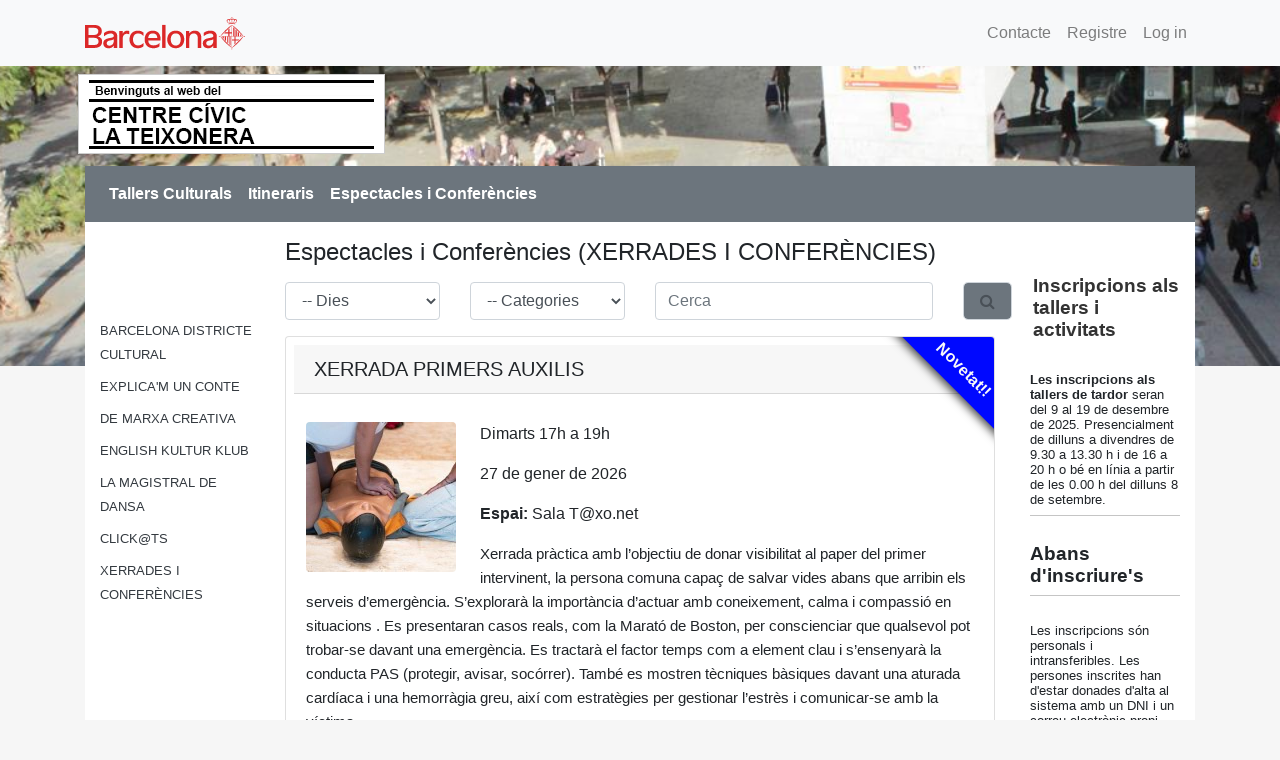

--- FILE ---
content_type: text/html;charset=UTF-8
request_url: https://teixonera.inscripcionscc.com/MiramModular/buscador/buscador.jsp?g=1&c=19&t=CE&f=XC
body_size: 27852
content:



















  

<!DOCTYPE html>
<html lang="ca">
    <head>
        <link rel="stylesheet" href="https://stackpath.bootstrapcdn.com/bootstrap/4.1.3/css/bootstrap.min.css" integrity="sha384-MCw98/SFnGE8fJT3GXwEOngsV7Zt27NXFoaoApmYm81iuXoPkFOJwJ8ERdknLPMO" crossorigin="anonymous">
        <link rel="stylesheet" href="https://cdnjs.cloudflare.com/ajax/libs/font-awesome/4.7.0/css/font-awesome.min.css">
        <link rel="styleSheet" href="../css/styleH5.css" type="text/css">
        <title>CCIVIC</title>

        <meta name="generator" content="MIRAM">
        <meta name="author" content="Enric Bala i Caballé">
        <meta name="description" content="...">
        <meta name="language" content="ca">
        <meta name="robots" content="all">
        <meta name="distribution" content="global">
        <meta name="page-topic" content="shopping">
        
        
        <meta name="viewport" content="width=device-width, initial-scale=1, shrink-to-fit=no">
        
    </head>

<body id="main" style="zoom: 1;">
    <script src="https://code.jquery.com/jquery-3.3.1.min.js" integrity="sha256-FgpCb/KJQlLNfOu91ta32o/NMZxltwRo8QtmkMRdAu8=" crossorigin="anonymous"></script>
    <script src="https://cdnjs.cloudflare.com/ajax/libs/popper.js/1.14.3/umd/popper.min.js" integrity="sha384-ZMP7rVo3mIykV+2+9J3UJ46jBk0WLaUAdn689aCwoqbBJiSnjAK/l8WvCWPIPm49" crossorigin="anonymous"></script>
    <script src="https://stackpath.bootstrapcdn.com/bootstrap/4.1.3/js/bootstrap.min.js" integrity="sha384-ChfqqxuZUCnJSK3+MXmPNIyE6ZbWh2IMqE241rYiqJxyMiZ6OW/JmZQ5stwEULTy" crossorigin="anonymous"></script>
    
    <script id="Script5" >
        $(function() {
            $('form').submit(function(ev) {
                    $("input[type=submit]").hide();
                    //this.submit(); // If all the validations succeeded
                });
            });
        function setElementClass(item, cls) {
            item.className = cls;
        };
        function submitForm(form) {
            document.getElementById(form).submit();
        };
        
        function inscMulti(ida) {
            $('#divBotoMulti' + ida).hide();
            $('#divMulti' + ida).show();
        }
        function closeInsc(ida) {
            $('#txtq' + ida).val(1);
            $('#divBotoMulti' + ida).show();
            $('#divMulti' + ida).hide();
        }
        function addInsc(ida) {
            var max = parseInt($('#maxMulti' + ida).val());
            var curr = parseInt($('#txtq' + ida).val());
            if (curr < max) {
                $('#txtq' + ida).val(parseInt(curr) + 1);
            }
        }
        function removeInsc(ida) {
            var curr = $('#txtq' + ida).val();
            if (curr > 1) {
                $('#txtq' + ida).val(parseInt(curr) - 1);
            }
        }
        function changeMenorLE(ida) {
            var sel = "#menorsInscripcioLE_" + ida.toString();
            $("#inscrit_le" + ida).val($( sel + ' :selected').val());
        }
        function obrirLlistaEspera(ida) {
            try {
                if ($("#format_le" + ida).val() !== "N") {
                    //si existeix el boto d'adult i no es mostra el divSelectorMEnorsLE
                    if ($('#btnSelAdultLE_' + ida).length) {
                        $("#inscrit_le" + ida).val(0);
                    } else {
                        var sel = "#menorsInscripcioLE_" + ida.toString();
                        $("#inscrit_le" + ida).val($( sel + ' :selected').val());
                    }
                }
            } catch (e) {}
            $("#selectorLlistaEspera_" + ida).show();
        }
        function tancarLlistaEspera(ida) {
            $("#selectorLlistaEspera_" + ida).hide();
        }
        function inscSelectAdultLE(ida) {
            if ($('#btnSelAdultLE_' + ida).attr("actiu") === "N") {
                $('#btnSelAdultLE_' + ida).css("background-color", "black");
                $('#btnSelAdultLE_' + ida).css("color", "white");
                $('#btnSelAdultLE_' + ida).attr("actiu", "S");
                $('#btnSelMenorLE_' + ida).css("background-color", "#818181");
                $('#btnSelMenorLE_' + ida).attr("actiu", "N");
                $('#divSelectorMenorsLE_' + ida).hide();
                $("#inscrit_le" + ida).val(0);
            }
        }
        function inscSelectMenorLE(ida) {
            if ($('#btnSelMenorLE_' + ida).attr("actiu") === "N") {
                $('#btnSelMenorLE_' + ida).css("background-color", "black");
                $('#btnSelMenorLE_' + ida).css("color", "white");
                $('#btnSelMenorLE_' + ida).attr("actiu", "S");
                $('#btnSelAdultLE_' + ida).css("background-color", "#818181");
                $('#btnSelAdultLE_' + ida).attr("actiu", "N");
                $('#divSelectorMenorsLE_' + ida).show();
                var sel = "#menorsInscripcioLE_" + ida.toString();
                $("#inscrit_le" + ida).val($( sel + ' :selected').val());
            }
        }
        
        var selecIda;
        var selecTarifa;
        
        function selTarifa(ida) {
            var tarifa = $('#cbtarifa_' + ida).val();
            if (tarifa === "0") {
                $("#divTextAssistent_" + ida).hide();
            } else {
                //demanar el text per ajax y mostrarlo
                $.ajax({
                    url : '../getTextAssistentTarifa',
                    data : {
                        tarifa : tarifa
                    },
                    success : function(responseText) {
                        $("#divTextAssistent_" + ida).html(responseText);
                        $("#divTextAssistent_" + ida).show();
                    }
               });   
            }
        }
        function reservaAmbTarifaPre(ida) {
            var tarifa = $('#cbtarifa_' + ida).val();
            if (tarifa === "0") {
                $('#Form' + ida).submit();
            } else {
                reservaAmbTarifa(ida, tarifa, $("#cbTarifa_" + ida + " option:selected").text());
            }
        }
        function reservaAmbTarifa(ida, tarifa, nom) {
            var idu = $('#idu').val();
            if (idu === "0") {
                $('#dialMsgAnonim').modal('show');
                return;
            }
            selecIda = ida;
            selecTarifa = tarifa;
            $.ajax({
                type: "POST",
                url: "../validarLimitTarifa",
                data: { ida : ida, idu : idu, tarifa : tarifa },
                async: false,
                success: function(response){
                    if (response === "KO-LIMIT") {
                        $('#dialMsgLimit').modal('show');
                   } else if (response === "KO-LIMIT_PERIODE") {
                        $('#dialMsgLimitPeriode').modal('show');
                   } else if (response === "OK") {
                        reservaAmbTarifaSrv();
                        //$('#headerTarifa').html("Inscripció amb preu" + " " + nom);
                        //$('#dialMsgTarifa').modal('show');            
                   } else {
                        alert(response.split("-")[1]);
                   }
                }
            });
            
        }
        function reservaAmbTarifaSrv() {
            var idr = $('#h' + selecIda).val();
            window.location.href = "../addActivitatAmbTarifa?activitat=" + selecIda + "&tarifa=" + selecTarifa + "&idr=" + idr;
        }
        function reservaAmbTarifaCorregida() {
            $('#Form' + selecIda).submit();
        }
        function reservaSelectAdult(ida) {
            if ($('#btnSelAdult_' + ida).attr("actiu") === "N") {
                $('#btnSelAdult_' + ida).css("background-color", "#007bff");
                $('#btnSelAdult_' + ida).css("border-color", "#007bff");
                $('#btnSelAdult_' + ida).attr("actiu", "S");
                $('#btnSelMenor_' + ida).css("background-color", "#9BCDFF");
                $('#btnSelMenor_' + ida).css("border-color", "#9BCDFF");
                $('#btnSelMenor_' + ida).attr("actiu", "N");
                $('#divSelectorMenors_' + ida).hide();
                $('#lblBtnMenor_' + ida).html("");
                $('#h' + ida).val(0);
                $('#Button' + ida).show();
            }
        }
        function reservaSelectMenor(ida) {
            if ($('#btnSelMenor_' + ida).attr("actiu") === "N") {
                $('#btnSelMenor_' + ida).css("background-color", "#007bff");
                $('#btnSelMenor_' + ida).css("border-color", "#007bff");
                $('#btnSelMenor_' + ida).attr("actiu", "S");
                $('#btnSelAdult_' + ida).css("background-color", "#9BCDFF");
                $('#btnSelAdult_' + ida).css("border-color", "#9BCDFF");
                $('#btnSelAdult_' + ida).attr("actiu", "N");
                $('#divSelectorMenors_' +ida).show();
                var nomMenor = $('#menorsInscripcio_' + ida + ' :selected').text();
                $('#lblBtnMenor_' + ida).html(nomMenor);
                $('#h' + ida).val($('#menorsInscripcio_' + ida + ' :selected').val());
                $('#Button' + ida).show();
            }
        }
        function changeMenorInscripcio(ida) {
            var nomMenor = $('#menorsInscripcio_' + ida + ' :selected').text();
            $('#h' + ida).val($('#menorsInscripcio_' + ida + ' :selected').val());
            $('#lblBtnMenor_' + ida).html(nomMenor);
        }
        
    </script>
    <script>
        $(function() {
            $.ajaxSetup ({ cache:false });
        });
    </script>
    
    
    <main> 
        <div>
            <input type="hidden" id="refreshed" value="no">
            <nav class='navbar navbar-expand-sm navbar-light bg-light'><div class='container'><a class='navbar-brand'><img id='Image1' src='../images/logo-ajbcn.svg' style='height:40px;width:160px;border:0px solid  black' alt='start' /></a><button class='navbar-toggler collapsed' type='button' data-toggle='collapse' data-target='#menusuperiorcolapsable' aria-controls='menusuperiorcolapsable' aria-expanded='false' aria-label='Toggle navigation'> <span class='navbar-toggler-icon'></span></button><div class='collapse navbar-collapse' id='menusuperiorcolapsable'><ul class='navbar-nav mr-auto'></ul><ul class='navbar-nav'><li class='nav-item'><a class='nav-link' href='../identitat/contacte.jsp?g=1&c=19'>Contacte</a></li><li class='nav-item'><a class='nav-link' href='../identitat/registre.jsp?g=1&c=19'>Registre</a></li><li class='nav-item'><a class='nav-link' href='../base/login.jsp?g=1&c=19'>Log in</a></li></ul></div><input type='hidden' id='idu' value=0 /></div></nav>
            <script>
                onload=function(){
                var e = document.getElementById("refreshed");
                if (e.value==="no") e.value="yes";
                else{ e.value="no"; location.reload(); }
            };
            </script>
            <section>
                <img src='../getImatge?i=icub' class='bg-image opacity-70' alt=''>                <div class='container height-lg-30 header-container'><div class='row overh'><img class='m-2' src='../getImatge?i=logoweb.png' alt='Logo del centre cívic'></div></div>
            </section>
            <div class='desplatop container'>
                <nav class='navbar navbar-expand-lg navbar-light bg-secondary'><button class='navbar-toggler' type='button' data-toggle='collapse' data-target='#segonmenu' aria-controls='menusuperiorcolapsable' aria-expanded='false' aria-label='Toggle navigation'><span class='navbar-toggler-icon'></span></button><div class='navbar-collapse collapse show' id='segonmenu'>    <ul class='navbar-nav mr-auto'><li class='nav-item dropdown d-lg-none'><a class='nav-link dropdown-toggle text-white' href='#' id='navbarDropdownMenuLinkAC' data-toggle='dropdown' aria-haspopup='true' aria-expanded='false'><strong>Tallers Culturals</strong></a><div class='dropdown-menu' aria-labelledby='navbarDropdownMenuLinkAC'><a class='dropdown-item' href='../buscador/buscador.jsp?g=1&c=19&t=AC&f=C1'>CÀPSULES </a><a class='dropdown-item' href='../buscador/buscador.jsp?g=1&c=19&t=AC&f=MV'>MÚSICA I VEU</a><a class='dropdown-item' href='../buscador/buscador.jsp?g=1&c=19&t=AC&f=AB'>ARTS ESCÈNIQUES I BALLS</a><a class='dropdown-item' href='../buscador/buscador.jsp?g=1&c=19&t=AC&f=AT'>ARTESANIA, TÈXTIL I ARTS DECORATIVES</a><a class='dropdown-item' href='../buscador/buscador.jsp?g=1&c=19&t=AC&f=CA'>ARTS VISUALS I PLÀSTIQUES</a><a class='dropdown-item' href='../buscador/buscador.jsp?g=1&c=19&t=AC&f=IA'>TALLERS FAMILIARS</a><a class='dropdown-item' href='../buscador/buscador.jsp?g=1&c=19&t=AC&f=IJ'>TALLERS PER A INFANTS, ADOLESCENTS I JOVES</a><a class='dropdown-item' href='../buscador/buscador.jsp?g=1&c=19&t=AC&f=IN'>LLENGÜES</a><a class='dropdown-item' href='../buscador/buscador.jsp?g=1&c=19&t=AC&f=SR'>SALUT I ACTIVITAT FÍSICA</a><a class='dropdown-item' href='../buscador/buscador.jsp?g=1&c=19&t=AC&f=TM'>INFORMÀTICA I COMUNITAT DIGITAL</a></div></li><li class='nav-item active d-none d-lg-block'> <a class='nav-link text-white' href='../buscador/buscador.jsp?g=1&c=19&t=AC'><strong>Tallers Culturals</strong></a></li><li class='nav-item dropdown d-lg-none'><a class='nav-link dropdown-toggle text-white' href='#' id='navbarDropdownMenuLinkBI' data-toggle='dropdown' aria-haspopup='true' aria-expanded='false'><strong>Itineraris</strong></a><div class='dropdown-menu' aria-labelledby='navbarDropdownMenuLinkBI'><a class='dropdown-item' href='../buscador/buscador.jsp?g=1&c=19&t=BI&f=IV'>SORTIDES CULTURALS</a></div></li><li class='nav-item active d-none d-lg-block'> <a class='nav-link text-white' href='../buscador/buscador.jsp?g=1&c=19&t=BI'><strong>Itineraris</strong></a></li><li class='nav-item dropdown d-lg-none'><a class='nav-link dropdown-toggle text-white' href='#' id='navbarDropdownMenuLinkCE' data-toggle='dropdown' aria-haspopup='true' aria-expanded='false'><strong>Espectacles i Conferències</strong></a><div class='dropdown-menu' aria-labelledby='navbarDropdownMenuLinkCE'><a class='dropdown-item' href='../buscador/buscador.jsp?g=1&c=19&t=CE&f=BD'>BARCELONA DISTRICTE CULTURAL</a><a class='dropdown-item' href='../buscador/buscador.jsp?g=1&c=19&t=CE&f=EC'>EXPLICA'M UN CONTE</a><a class='dropdown-item' href='../buscador/buscador.jsp?g=1&c=19&t=CE&f=GG'>DE MARXA CREATIVA</a><a class='dropdown-item' href='../buscador/buscador.jsp?g=1&c=19&t=CE&f=KK'>ENGLISH KULTUR KLUB</a><a class='dropdown-item' href='../buscador/buscador.jsp?g=1&c=19&t=CE&f=PM'>LA MAGISTRAL DE DANSA</a><a class='dropdown-item' href='../buscador/buscador.jsp?g=1&c=19&t=CE&f=c'>CLICK@TS</a><a class='dropdown-item' href='../buscador/buscador.jsp?g=1&c=19&t=CE&f=XC'>XERRADES I CONFERÈNCIES</a></div></li><li class='nav-item active d-none d-lg-block'> <a class='nav-link text-white' href='../buscador/buscador.jsp?g=1&c=19&t=CE'><strong>Espectacles i Conferències</strong></a></li></ul>         </div></nav>
                <div class="container bg-white">
                <div class="row">
                    <aside class="col-md-2 sidebar mt-5 d-none d-lg-block">
                        <div class='mt-5'><ul class='list-unstyled'><li class='mb-2'><a class='text-dark font08' href='../buscador/buscador.jsp?g=1&c=19&t=CE&f=BD'>BARCELONA DISTRICTE CULTURAL</a></li><li class='mb-2'><a class='text-dark font08' href='../buscador/buscador.jsp?g=1&c=19&t=CE&f=EC'>EXPLICA'M UN CONTE</a></li><li class='mb-2'><a class='text-dark font08' href='../buscador/buscador.jsp?g=1&c=19&t=CE&f=GG'>DE MARXA CREATIVA</a></li><li class='mb-2'><a class='text-dark font08' href='../buscador/buscador.jsp?g=1&c=19&t=CE&f=KK'>ENGLISH KULTUR KLUB</a></li><li class='mb-2'><a class='text-dark font08' href='../buscador/buscador.jsp?g=1&c=19&t=CE&f=PM'>LA MAGISTRAL DE DANSA</a></li><li class='mb-2'><a class='text-dark font08' href='../buscador/buscador.jsp?g=1&c=19&t=CE&f=c'>CLICK@TS</a></li><li class='mb-2'><a class='text-dark font08' href='../buscador/buscador.jsp?g=1&c=19&t=CE&f=XC'>XERRADES I CONFERÈNCIES</a></li></ul></div>
                    </aside>
                    <div class="col-lg-8 mt-3">
                        <h4>Espectacles i Conferències (XERRADES I CONFERÈNCIES)</h4><div class='row'><form class='form-inline mb-2' id='searchFrm' action='../buscador?g=1&c=19' method='post'><input type='hidden' name='t' value='CE' /><div class='col-md-3'><label class='sr-only' for='eDia'>Dies</label>    <select id='eDia' name='dia' class='form-control w-100 mb-2 mt-2'>      <option value='-1' selected=''>-- Dies</option>      <option value='2'>Dilluns</option>      <option value='3'>Dimarts</option>      <option value='4'>Dimecres</option>      <option value='5'>Dijous</option>      <option value='6'>Divendres</option>      <option value='7'>Dissabte</option>      <option value='1'>Diumenge</option>    </select></div><div class='col-md-3'><label class='sr-only' for='eFamilia'>Família</label>  <select id='eFamilia' name='familiaActivitat' class='form-control w-100 mb-2 mt-2'><option value='null' selected>-- Categories</option><option value='BD'>BARCELONA DISTRICTE CULTURAL</option><option value='EC'>EXPLICA'M UN CONTE</option><option value='GG'>DE MARXA CREATIVA</option><option value='KK'>ENGLISH KULTUR KLUB</option><option value='PM'>LA MAGISTRAL DE DANSA</option><option value='c'>CLICK@TS</option><option value='XC'>XERRADES I CONFERÈNCIES</option>  </select></div><div class='col-md-5'><label class='sr-only' for='eSearch'>Cerca</label><input type='text' class='form-control w-100' id='eSearch' name='search' placeholder='Cerca' value="" /></div><div class='col-md-1'><button class='fa fa-search btn-lg bg-secondary form-control' title='Cerca' onclick='javaScript:submitForm("searchFrm")'></button></div></form></div><div class='card overh mb-3'><div class='noo-attr-style bg-primary text-light'>Novetat!!</div><h5 class='card-header m-2'> XERRADA PRIMERS AUXILIS </h5><div><div class='card-body'>       <img src='../getImatge?i=xerrada primers auxilis apli.jpg' alt="Logo de l'activitat  XERRADA PRIMERS AUXILIS " class='rounded mr-4 float-left'>       <p class='card-text'>Dimarts 17h a 19h</p>       <p class='card-text'>27 de gener de 2026</p>       <p class='card-text'><strong>Espai:</strong>&nbsp;Sala T@xo.net</p>       <p class='card-text'><p><span lang="CA" style="font-size: 11pt; line-height: 115%; font-family: Arial;">Xerrada
pràctica amb l’objectiu de donar visibilitat al paper del primer intervinent,
la persona comuna capaç de salvar vides abans que arribin els serveis
d’emergència. S’explorarà la importància d’actuar amb coneixement, calma i
compassió en situacions&nbsp;<span style="font-family: Calibri, sans-serif; font-size: 11pt;">.<span style="font-family: Arial;"> Es
presentaran casos reals, com la Marató de Boston, per conscienciar que
qualsevol pot trobar-se davant una emergència. Es tractarà el factor temps com
a element clau i s’ensenyarà la conducta PAS (protegir, avisar, socórrer).
També es mostren tècniques bàsiques davant una aturada cardíaca i una
hemorràgia greu, així com estratègies per gestionar l’estrès i comunicar-se amb
la víctima.</span></span></span></p><p><span lang="CA" style="font-size: 11pt; line-height: 115%; font-family: Arial;">A càrrec de Jorge Martín Martín, de 
l’associació Me duele el Mundo - 
RESCUELIFE, tècnic en socorrisme i 
cooperant humanitari<span style="font-family: Calibri, sans-serif; font-size: 11pt;"><span style="font-family: Arial;"></span></span></span></p><p><span lang="CA" style="font-size: 11pt; line-height: 115%; font-family: Arial;"><span style="font-family: Calibri, sans-serif; font-size: 11pt;"><span style="font-family: Arial;"><br></span></span><br><br></span></p></p><p class='card-text'><b>Preu:</b> Gratuït</p><div id='accordion2899' class='col-md-12 mb-4'><div class='card' style='background-color:transparent;border:none'><button class='btn btn-primary btn-sm' data-toggle='collapse' data-target='#card2899' aria-expanded='true' aria-controls='card2899'>Veure sessions</button><div id='card2899' class='collapse m-4' data-parent='#accordion2899'><ul class='nav nav-tabs'> <li class='nav-item active'>   <a  href='#CAL2899' data-toggle='tab' class='nav-link'>Calendari</a> </li> <li class='nav-item'>   <a  href='#DATS2899' data-toggle='tab' class='nav-link'>Dates</a> </li></ul><div class='tab-content'>  <div class='tab-pane mt-3 active' id='CAL2899'>     <iframe src='../identitat/visor_sessions.jsp?idg=1&idc=19&ida=2899&idl=0' style='width:100%;border:none;height:194px'></iframe>  </div>  <div class='tab-pane mt-3' id='DATS2899'>     <div class='row'><div class='col-md-3 col-6 text-center border'>Dimarts<br/>27/01/2026</div></div>      </div></div></div></div></div></div><div class='card-footer m-2'> <form id='Form12899' action='../addActivitatMulti?g=1&c=19' method='post'>  <div>   <input id='activitat2899' type='hidden' name='activitat' value='2899'>   <div id='divBotoMulti2899'>     <input id='Button2899' type='button' value='Inscriu-te' class='btn btn-primary' onclick='inscMulti(2899)' />   </div>   <div id='divMulti2899' style='display:none'><input id='maxMulti2899' type='hidden' value='2'><h5>Nombre d&#39;inscripcions</h5><div class='row'><div class='input-group col-md-6 mb-3'><div class='input-group-preprend'><button class='btn btn-secondary' type='button' onclick='removeInsc(2899)'>-</button></div><input type='text' id='txtq2899' name='q'  value='1' readonly aria-label='Quantity' /><div class='input-group-append'><button type='button' class='btn btn-primary' onclick='addInsc(2899)'>+</button></div></div><div class='input-group col-md-6 mb-3'><button type='button' class='btn btn-secondary' onclick='closeInsc(2899)'>X</button><input type='submit' value='Inscriu-te' class='btn btn-primary ml-2' /></div></div></div>  </div> </form></div></div></div>
                    </div>
                    <div class="col-lg-2">
                        <div class='mt-5'><div><p class="title1"><b>Inscripcions als tallers i activitats</b></p>
<p align="left"></p><p class="text1"><span style="background-color: initial;"><span style="font-weight: bolder;">Les inscripcions als tallers de tardor&nbsp;</span>seran del 9 al 19 de desembre de 2025.&nbsp;</span><span style="background-color: initial;">Presencialment de dilluns a divendres de 9.30 a 13.30 h i de 16 a 20 h o bé en línia a partir de les 0.00 h</span><span style="background-color: initial;">&nbsp;del dilluns 8 de setembre.&nbsp;</span><br></p><p class="text1"><b style="background-color: initial; font-size: 19px;">Abans d'inscriure's</b><br></p>
<p align="left"></p><p class="text1">Les inscripcions són personals i intransferibles. Les persones inscrites han d'estar donades d'alta al sistema amb un DNI i un correu electrònic propi.&nbsp;</p>

<p class="title1"><br></p>
</div><div><p><br></p></div><div><p><br></p></div></div>
                    </div>
                </div>
                </div>    
            </div>
            <div class="desplatop">
                <div class='bg-secondary'>                    <div class='container'><a class='navbar-brand text-white' href='../identitat/contacte.jsp?g=1&c=19'>Contacte</a>                    <a class='navbar-brand text-white' href='../identitat/aula_virtual.jsp?'>Aula virtual</a></div>        </div>
                <div class='bg-secondary'><div class='container'>                    <div class='row text-white ml-3'><div class='col-md-8'><p style='font-size:16px'>Xarxa de Centres Cívics</p><div style='float:left;margin-right:10px'><img id='img_logogt' alt='Logo del grup' src='../getImatge?i=ajuntament' style='width:40px;height:40px'></div><div style='margin-top:22px'><b>Ajuntament de Barcelona</b></div><p style='margin-top:15px'><b>Gestió tècnica:</b><br/>QSL, SERVEIS CULTURALS S.L   | Balmes, 316. entresòl 1a. 08006 Barcelona <br/>qsl@qsl.cat</p></div><div class='col-md-4'><p style='font-size:16px'><b>Centre Cívic</b><br/><b>CENTRE CÍVIC TEIXONERA</b></p><p>Arenys, 75<br/>08035 Barcelona<br/>932563388<br/>ccteixonera@qsl.cat</p></div></div>        </div></div>        <div class='text-center mt-2'><a href='https://miram.cloud' alt="Aplicació de gestió d'inscripcions desenvolupada per Miram Software and Cloud Barcelona"><img alt='Logo Miram Cloud' src='../css/images/miram-cloud.png' style='width:100px'></a></div>
            </div>
        </div>
    </main>
   
    
    <div id='dialComu' class='modal fade text-dark'><div class='modal-dialog'><div class='modal-content'><div class='modal-header'><strong>Reserva caducada</strong></div><div class='modal-body'>   <p id='msgComu' class='text-left'></p></div>      <div class='modal-footer'>        <button type='button' class='btn btn-primary' data-dismiss='modal'>Tancar</button>      </div></div></div></div>
    <div id="dialMsgTarifa" class="modal fade"> 
        <div class="modal-dialog">
             <div class="modal-content">
                 <div class="modal-header" id="headerTarifa">Preu</div>
                 <div class="modal-body"> 
                     <p>Per beneficiar-te de la tarifa que has seleccionat, cal que presentis documentació.</p>
                 </div>
                 <div class='modal-footer'>
                     <button type='button' class='btn btn-primary' data-dismiss='modal'>Tancar</button>
                     <button type='button' class='btn btn-primary' data-dismiss='modal' onclick='reservaAmbTarifaSrv()'>Continuar</button>
                 </div>
             </div>
         </div>
    </div>
    <div id="dialMsgLimitPeriode" class="modal fade">
        <div class="modal-dialog">
            <div class="modal-content">
                <div class="modal-header" id="headerLimitPeriode">Limit superat</div>
                <div class="modal-body">
                    <p></p>
                </div>
                <div class='modal-footer'>
                    <button type='button' class='btn btn-primary' data-dismiss='modal'>Tancar</button>
                </div>
            </div>
        </div>
    </div>
    <div id="dialMsgLimit" class="modal fade">
        <div class="modal-dialog">
            <div class="modal-content">
                <div class="modal-header" id="headerLimit">Limit superat</div>
                <div class="modal-body">
                    <p>Ja has superat el límit d’inscripcions fent ús de les tarifes reduïdes per a aquest període.</p>
                </div>
                <div class='modal-footer'>
                    <button type='button' class='btn btn-primary' data-dismiss='modal'>Tancar</button>
                    <!--<button type='button' class='btn btn-primary' data-dismiss='modal' onclick='reservaAmbTarifaCorregida()'>Continuar</button>-->
                </div>
            </div>
        </div>
    </div>
    <div id="dialMsgAnonim" class="modal fade"> 
        <div class="modal-dialog">
             <div class="modal-content">
                 <div class="modal-header" id="headerAnonim">Tarifa</div>
                 <div class="modal-body"> 
                     <p>Per accedir a aquesta tarifa cal que t'identifiquis primer.</p>
                 </div>
                 <div class='modal-footer'>
                     <button type='button' class='btn btn-primary' data-dismiss='modal'>Tancar</button>
                 </div>
             </div>
         </div>
    </div>
    <div id="interfaceJavaObjectsBanner"></div>
</body>
</html>


--- FILE ---
content_type: text/html;charset=UTF-8
request_url: https://teixonera.inscripcionscc.com/MiramModular/identitat/visor_sessions.jsp?idg=1&idc=19&ida=2899&idl=0
body_size: 2684
content:

















<!DOCTYPE html>
<html lang="ca">
    <head>
        <link rel="stylesheet" href="https://stackpath.bootstrapcdn.com/bootstrap/4.1.3/css/bootstrap.min.css" integrity="sha384-MCw98/SFnGE8fJT3GXwEOngsV7Zt27NXFoaoApmYm81iuXoPkFOJwJ8ERdknLPMO" crossorigin="anonymous">
        <link href="../css/jquery-ui.css" rel="stylesheet" type="text/css" media="all">
        <link href="../css/jquery-ui-size.css" rel="stylesheet" type="text/css" media="all">
        <link rel="styleSheet" href="../css/styleH5.css" type="text/css">
        <meta name="generator" content="MIRAM">
        <meta name="author" content="Enric Bala i Caballé">
        <meta name="description" content="...">
        <meta name="language" content="ca">
        <meta name="robots" content="all">
        <meta name="distribution" content="global">
        <meta name="page-topic" content="shopping">
        
        
        <meta name="viewport" content="width=device-width, initial-scale=1, shrink-to-fit=no">
    </head>

<body id="main.xml" style="zoom: 1;background-color: transparent">
    <script src="https://code.jquery.com/jquery-3.3.1.min.js" integrity="sha256-FgpCb/KJQlLNfOu91ta32o/NMZxltwRo8QtmkMRdAu8=" crossorigin="anonymous"></script>
    <script src="https://cdnjs.cloudflare.com/ajax/libs/popper.js/1.14.3/umd/popper.min.js" integrity="sha384-ZMP7rVo3mIykV+2+9J3UJ46jBk0WLaUAdn689aCwoqbBJiSnjAK/l8WvCWPIPm49" crossorigin="anonymous"></script>
    <script src="https://stackpath.bootstrapcdn.com/bootstrap/4.1.3/js/bootstrap.min.js" integrity="sha384-ChfqqxuZUCnJSK3+MXmPNIyE6ZbWh2IMqE241rYiqJxyMiZ6OW/JmZQ5stwEULTy" crossorigin="anonymous"></script>
    <script src="../js/jquery-ui.js"></script>
    <link rel="styleSheet" href="../css/styleH5.css" type="text/css">
    <div>
        <div id='cal28990' align='center'></div><script >var dates = ['27/01/2026']; $('#cal28990').datepicker({        dateFormat: 'dd/mm/yy',         firstDay: 1,         changeMonth: false,         changeYear: false,         minDate: dates[0],         maxDate: dates[dates.length -1],         numberOfMonths: 1,         monthNames: ['Gener', 'Febrer', 'Març', 'Abril', 'Maig', 'Juny', 'Juliol', 'Agost', 'Setembre', 'Octubre', 'Novembre', 'Desembre'],         dayNamesMin: ['dg', 'dl', 'dt', 'dc', 'dj', 'dv', 'ds'],         hideIfNoPrevNext: true,        defaultDate: dates[0],         beforeShowDay: function(date){              var gotDate = $.inArray($.datepicker.formatDate($(this).datepicker('option', 'dateFormat'), date), dates);              if (gotDate >= 0) {                 return [false,'ui-state-highlight'];             }              return [false, ''];        } }); </script>  
    </div>
    <div id="interfaceJavaObjectsBanner"></div>
</body>
</html>


--- FILE ---
content_type: text/css
request_url: https://teixonera.inscripcionscc.com/MiramModular/css/styleH5.css
body_size: 3381
content:
/* css Document */

body {
	zoom: 1; 
	background: #f6f6f6;
}

.logo-ajuntament {	
	height:43px;
	width:130px;
	border:0px solid black;
}

section{
  position: relative;
}

.bg-image{
  position:absolute;
  top: 0;
  left: 0;
  width: 100%;
  height: 100%;
  z-index: -1;
}

img.bg-image{
  object-fit: cover;
}

.header-container {
	height: 300px;
}

.desplatop {
	position:relative;
	top: -200px;
}
img.logotip-superior {
	overflow: hidden;
  margin-left: 0px;
  position: absolute;
}
.jumbotron {
	padding-top: 0px;
}

.subcategories  li a {
	display:block;
	color:darkgray;
}
.subcategories  li a:hover   {
	color:black;
	text-decoration: none;
}

.subcategories a.active  {
	font-weight: 600;
	color:black;
}

.card-img-top {
	height: 120px; 
	width: 100%; 
	display: block;
}

.menu-subcategories {
	
}

a.black-link { color: black; }



.text1 {
    text-align: left;
    font-weight: normal;
    font-size: 13px;
    padding-top: 10px;
    line-height: normal;
    display: block;
    padding-bottom: 10px;
    margin-left: 5px;
    background-image: url(../images/footer.png);
    background-repeat: no-repeat;
    background-position: center bottom;
}
.title1 {
    text-align: left;
    font-weight: normal;
    font-size: 19px;
    padding-top: 5px;
    padding-left: 3px;
    line-height: normal;
    display: block;
    padding-bottom: 5px;
    margin-left: 5px;
    color: #333;
}

.noo-attr-style {
  position: absolute;
  right: -67px;
  top: -30px;
  background: #20a07b;
  width: 160px;
  -webkit-transform: rotate(45deg);
  -ms-transform: rotate(45deg);
  -o-transform: rotate(45deg);
  transform: rotate(45deg);
  height: 90px;
  text-align: center;
  line-height: 140px;
  font-weight: 700;
  -webkit-box-shadow: 0 0 10px 3px rgba(0, 0, 0, 0.75);
  box-shadow: 0 0 10px 3px rgba(0, 0, 0, 0.75);
  z-index: 3;
}

.btn-cistell {
    background-image: url(../images/sistell.png);
    background-repeat: no-repeat;
    background-position: left;
}
.btn-cistell div {
    margin-top: 6px;
    color: black;
    font-weight: bold;
}

.h-45 {
    height: 45px;
}

.fs-14 {
    font-size: 14px;
}

.ui-datepicker {
    background: white;
}
.ui-datepicker-header {
    background: #343a40;
    border: 1px solid black;
}

.ui-state-default span {
    color: black
}

.overh {
    overflow: hidden;
}

.font08 {
    font-size: 0.8rem;
}

.mr5 {
    margin-right: 5px;
}

.mnup {
    display: flex;
    -ms-fex-direction: column;
    flex-wrap: wrap;
}

.w135 {
    width: 135px;
}

.likeLink {
    cursor:pointer;
    color:blue;
    text-decoration:underline;
}



img.rounded.mr-4.float-left {

  display: cover;

    max-width:150px;

    max-height:150px;

    width: auto;

    height: auto;

}

.blink_me {
  animation: blinker 1s linear infinite;
}

.sel-tab {
    background: #0069d9 !important;
    color: white !important;
}
.pointer {
    cursor: pointer;        
}
.center {
    text-align: center;
}

.btn-primary {
  color: #ffffff;
  background-color: #0008FF;
  border-color: #0008FF;
}
.bg-primary {
  background-color: #0008FF !important;
}

span.normalPagesMenuItem,
span.selectedPagesMenuItem,
span.focusedPagesMenuItem {
    padding: 0 5px 0;
    color: #3128DA;
}

@keyframes blinker {
  50% {
    opacity: 0;
  }
}